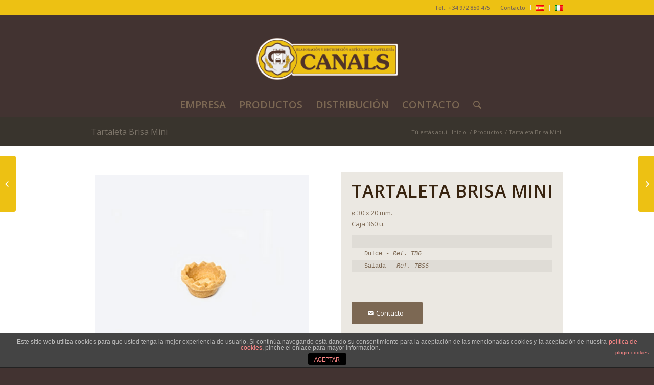

--- FILE ---
content_type: text/html; charset=UTF-8
request_url: https://hnoscanals.com/productos-item/tartaleta-brisa-mini/
body_size: 8372
content:
<!DOCTYPE html>
<html lang="es-ES" class="html_stretched responsive av-preloader-disabled av-default-lightbox  html_header_top html_logo_center html_bottom_nav_header html_menu_right html_custom html_header_sticky_disabled html_header_shrinking_disabled html_header_topbar_active html_mobile_menu_phone html_header_searchicon html_content_align_center html_header_unstick_top_disabled html_header_stretch_disabled html_minimal_header html_av-submenu-hidden html_av-submenu-display-hover html_av-overlay-full html_av-submenu-noclone html_entry_id_265 av-no-preview html_text_menu_active ">
<head>
<meta charset="UTF-8" />
<meta name="robots" content="index, follow" />


<!-- mobile setting -->
<meta name="viewport" content="width=device-width, initial-scale=1, maximum-scale=1">

<!-- Scripts/CSS and wp_head hook -->
<title>Tartaleta Brisa Mini &#8211; Canals</title>
<meta name='robots' content='noindex,follow' />
<link rel='dns-prefetch' href='//s.w.org' />
<link rel="alternate" type="application/rss+xml" title="Canals &raquo; Feed" href="https://hnoscanals.com/feed/" />
<link rel="alternate" type="application/rss+xml" title="Canals &raquo; RSS de los comentarios" href="https://hnoscanals.com/comments/feed/" />
<link rel="alternate" type="application/rss+xml" title="Canals &raquo; Tartaleta Brisa Mini RSS de los comentarios" href="https://hnoscanals.com/productos-item/tartaleta-brisa-mini/feed/" />

<!-- google webfont font replacement -->
<link rel='stylesheet' id='avia-google-webfont' href='//fonts.googleapis.com/css?family=Open+Sans:400,600' type='text/css' media='all'/> 
		<script type="text/javascript">
			window._wpemojiSettings = {"baseUrl":"https:\/\/s.w.org\/images\/core\/emoji\/2.3\/72x72\/","ext":".png","svgUrl":"https:\/\/s.w.org\/images\/core\/emoji\/2.3\/svg\/","svgExt":".svg","source":{"concatemoji":"https:\/\/hnoscanals.com\/wp-includes\/js\/wp-emoji-release.min.js?ver=4.8.27"}};
			!function(t,a,e){var r,i,n,o=a.createElement("canvas"),l=o.getContext&&o.getContext("2d");function c(t){var e=a.createElement("script");e.src=t,e.defer=e.type="text/javascript",a.getElementsByTagName("head")[0].appendChild(e)}for(n=Array("flag","emoji4"),e.supports={everything:!0,everythingExceptFlag:!0},i=0;i<n.length;i++)e.supports[n[i]]=function(t){var e,a=String.fromCharCode;if(!l||!l.fillText)return!1;switch(l.clearRect(0,0,o.width,o.height),l.textBaseline="top",l.font="600 32px Arial",t){case"flag":return(l.fillText(a(55356,56826,55356,56819),0,0),e=o.toDataURL(),l.clearRect(0,0,o.width,o.height),l.fillText(a(55356,56826,8203,55356,56819),0,0),e===o.toDataURL())?!1:(l.clearRect(0,0,o.width,o.height),l.fillText(a(55356,57332,56128,56423,56128,56418,56128,56421,56128,56430,56128,56423,56128,56447),0,0),e=o.toDataURL(),l.clearRect(0,0,o.width,o.height),l.fillText(a(55356,57332,8203,56128,56423,8203,56128,56418,8203,56128,56421,8203,56128,56430,8203,56128,56423,8203,56128,56447),0,0),e!==o.toDataURL());case"emoji4":return l.fillText(a(55358,56794,8205,9794,65039),0,0),e=o.toDataURL(),l.clearRect(0,0,o.width,o.height),l.fillText(a(55358,56794,8203,9794,65039),0,0),e!==o.toDataURL()}return!1}(n[i]),e.supports.everything=e.supports.everything&&e.supports[n[i]],"flag"!==n[i]&&(e.supports.everythingExceptFlag=e.supports.everythingExceptFlag&&e.supports[n[i]]);e.supports.everythingExceptFlag=e.supports.everythingExceptFlag&&!e.supports.flag,e.DOMReady=!1,e.readyCallback=function(){e.DOMReady=!0},e.supports.everything||(r=function(){e.readyCallback()},a.addEventListener?(a.addEventListener("DOMContentLoaded",r,!1),t.addEventListener("load",r,!1)):(t.attachEvent("onload",r),a.attachEvent("onreadystatechange",function(){"complete"===a.readyState&&e.readyCallback()})),(r=e.source||{}).concatemoji?c(r.concatemoji):r.wpemoji&&r.twemoji&&(c(r.twemoji),c(r.wpemoji)))}(window,document,window._wpemojiSettings);
		</script>
		<style type="text/css">
img.wp-smiley,
img.emoji {
	display: inline !important;
	border: none !important;
	box-shadow: none !important;
	height: 1em !important;
	width: 1em !important;
	margin: 0 .07em !important;
	vertical-align: -0.1em !important;
	background: none !important;
	padding: 0 !important;
}
</style>
<link rel='stylesheet' id='front-estilos-css'  href='https://hnoscanals.com/wp-content/plugins/asesor-cookies-para-la-ley-en-espana/html/front/estilos.css?ver=4.8.27' type='text/css' media='all' />
<link rel='stylesheet' id='avia-grid-css'  href='https://hnoscanals.com/wp-content/themes/enfold/css/grid.css?ver=4.1' type='text/css' media='all' />
<link rel='stylesheet' id='avia-base-css'  href='https://hnoscanals.com/wp-content/themes/enfold/css/base.css?ver=4.1' type='text/css' media='all' />
<link rel='stylesheet' id='avia-layout-css'  href='https://hnoscanals.com/wp-content/themes/enfold/css/layout.css?ver=4.1' type='text/css' media='all' />
<link rel='stylesheet' id='avia-scs-css'  href='https://hnoscanals.com/wp-content/themes/enfold/css/shortcodes.css?ver=4.1' type='text/css' media='all' />
<link rel='stylesheet' id='avia-popup-css-css'  href='https://hnoscanals.com/wp-content/themes/enfold/js/aviapopup/magnific-popup.css?ver=4.1' type='text/css' media='screen' />
<link rel='stylesheet' id='avia-media-css'  href='https://hnoscanals.com/wp-content/themes/enfold/js/mediaelement/skin-1/mediaelementplayer.css?ver=4.1' type='text/css' media='screen' />
<link rel='stylesheet' id='avia-print-css'  href='https://hnoscanals.com/wp-content/themes/enfold/css/print.css?ver=4.1' type='text/css' media='print' />
<link rel='stylesheet' id='avia-dynamic-css'  href='https://hnoscanals.com/wp-content/uploads/dynamic_avia/enfold_child.css?ver=5a65ca1938fec' type='text/css' media='all' />
<link rel='stylesheet' id='avia-custom-css'  href='https://hnoscanals.com/wp-content/themes/enfold/css/custom.css?ver=4.1' type='text/css' media='all' />
<link rel='stylesheet' id='avia-style-css'  href='https://hnoscanals.com/wp-content/themes/enfold-child/style.css?ver=4.1' type='text/css' media='all' />
<script type='text/javascript' src='https://hnoscanals.com/wp-includes/js/jquery/jquery.js?ver=1.12.4'></script>
<script type='text/javascript' src='https://hnoscanals.com/wp-includes/js/jquery/jquery-migrate.min.js?ver=1.4.1'></script>
<script type='text/javascript'>
/* <![CDATA[ */
var cdp_cookies_info = {"url_plugin":"https:\/\/hnoscanals.com\/wp-content\/plugins\/asesor-cookies-para-la-ley-en-espana\/plugin.php","url_admin_ajax":"https:\/\/hnoscanals.com\/wp-admin\/admin-ajax.php"};
/* ]]> */
</script>
<script type='text/javascript' src='https://hnoscanals.com/wp-content/plugins/asesor-cookies-para-la-ley-en-espana/html/front/principal.js?ver=4.8.27'></script>
<script type='text/javascript' src='https://hnoscanals.com/wp-content/themes/enfold/js/avia-compat.js?ver=4.1'></script>
<link rel='https://api.w.org/' href='https://hnoscanals.com/wp-json/' />
<link rel="EditURI" type="application/rsd+xml" title="RSD" href="https://hnoscanals.com/xmlrpc.php?rsd" />
<link rel="wlwmanifest" type="application/wlwmanifest+xml" href="https://hnoscanals.com/wp-includes/wlwmanifest.xml" /> 
<link rel='prev' title='Tartaleta Brisa Pequeña' href='https://hnoscanals.com/productos-item/tartaleta-brisa-pequena/' />
<link rel='next' title='Tartaleta Brisa Mini Chocolate' href='https://hnoscanals.com/productos-item/tartaleta-brisa-mini-chocolate/' />
<meta name="generator" content="WordPress 4.8.27" />
<link rel="canonical" href="https://hnoscanals.com/productos-item/tartaleta-brisa-mini/" />
<link rel='shortlink' href='https://hnoscanals.com/?p=265' />
<link rel="alternate" type="application/json+oembed" href="https://hnoscanals.com/wp-json/oembed/1.0/embed?url=https%3A%2F%2Fhnoscanals.com%2Fproductos-item%2Ftartaleta-brisa-mini%2F" />
<link rel="alternate" type="text/xml+oembed" href="https://hnoscanals.com/wp-json/oembed/1.0/embed?url=https%3A%2F%2Fhnoscanals.com%2Fproductos-item%2Ftartaleta-brisa-mini%2F&#038;format=xml" />
<link rel="profile" href="http://gmpg.org/xfn/11" />
<link rel="alternate" type="application/rss+xml" title="Canals RSS2 Feed" href="https://hnoscanals.com/feed/" />
<link rel="pingback" href="https://hnoscanals.com/xmlrpc.php" />

<style type='text/css' media='screen'>
 #top #header_main > .container, #top #header_main > .container .main_menu  .av-main-nav > li > a, #top #header_main #menu-item-shop .cart_dropdown_link{ height:150px; line-height: 150px; }
 .html_top_nav_header .av-logo-container{ height:150px;  }
 .html_header_top.html_header_sticky #top #wrap_all #main{ padding-top:230px; } 
</style>
<!--[if lt IE 9]><script src="https://hnoscanals.com/wp-content/themes/enfold/js/html5shiv.js"></script><![endif]-->



<!--
Debugging Info for Theme support: 

Theme: Enfold
Version: 4.1.2
Installed: enfold
AviaFramework Version: 4.6
AviaBuilder Version: 0.9.5
- - - - - - - - - - -
ChildTheme: Enfold Child
ChildTheme Version: 1.0
ChildTheme Installed: enfold

ML:256-PU:11-PLA:7
WP:4.8.27
Updates: disabled
-->

<style type='text/css'>
@font-face {font-family: 'entypo-fontello'; font-weight: normal; font-style: normal;
src: url('https://hnoscanals.com/wp-content/themes/enfold/config-templatebuilder/avia-template-builder/assets/fonts/entypo-fontello.eot?v=3');
src: url('https://hnoscanals.com/wp-content/themes/enfold/config-templatebuilder/avia-template-builder/assets/fonts/entypo-fontello.eot?v=3#iefix') format('embedded-opentype'), 
url('https://hnoscanals.com/wp-content/themes/enfold/config-templatebuilder/avia-template-builder/assets/fonts/entypo-fontello.woff?v=3') format('woff'), 
url('https://hnoscanals.com/wp-content/themes/enfold/config-templatebuilder/avia-template-builder/assets/fonts/entypo-fontello.ttf?v=3') format('truetype'), 
url('https://hnoscanals.com/wp-content/themes/enfold/config-templatebuilder/avia-template-builder/assets/fonts/entypo-fontello.svg?v=3#entypo-fontello') format('svg');
} #top .avia-font-entypo-fontello, body .avia-font-entypo-fontello, html body [data-av_iconfont='entypo-fontello']:before{ font-family: 'entypo-fontello'; }
</style>
</head>




<body id="top" class="portfolio-template-default single single-portfolio postid-265 stretched open_sans " itemscope="itemscope" itemtype="https://schema.org/WebPage" >

	
	<div id='wrap_all'>

	
<header id='header' class='all_colors header_color dark_bg_color  av_header_top av_logo_center av_bottom_nav_header av_menu_right av_custom av_header_sticky_disabled av_header_shrinking_disabled av_header_stretch_disabled av_mobile_menu_phone av_header_searchicon av_header_unstick_top_disabled av_minimal_header av_alternate_logo_active av_header_border_disabled'  role="banner" itemscope="itemscope" itemtype="https://schema.org/WPHeader" >

		<div id='header_meta' class='container_wrap container_wrap_meta  av_secondary_right av_extra_header_active av_phone_active_right av_entry_id_265'>
		
			      <div class='container'>
			      <nav class='sub_menu'  role="navigation" itemscope="itemscope" itemtype="https://schema.org/SiteNavigationElement" ><ul id="avia2-menu" class="menu"><li id="menu-item-340" class="menu-item menu-item-type-post_type menu-item-object-page menu-item-340"><a href="https://hnoscanals.com/contacto/">Contacto</a></li>
<li id="menu-item-1375-es" class="lang-item lang-item-41 lang-item-es lang-item-first current-lang menu-item menu-item-type-custom menu-item-object-custom menu-item-1375-es"><a href="https://hnoscanals.com/productos-item/tartaleta-brisa-mini/" hreflang="es-ES" lang="es-ES"><img src="[data-uri]" title="Español" alt="Español" /></a></li>
<li id="menu-item-1375-it" class="lang-item lang-item-44 lang-item-it no-translation menu-item menu-item-type-custom menu-item-object-custom menu-item-1375-it"><a href="https://hnoscanals.com/it/" hreflang="it-IT" lang="it-IT"><img src="[data-uri]" title="Italiano" alt="Italiano" /></a></li>
</ul></nav><div class='phone-info with_nav'><span>Tel.: +34 972 850 475</span></div>			      </div>
		</div>

		<div  id='header_main' class='container_wrap container_wrap_logo'>
	
        <div class='container av-logo-container'><div class='inner-container'><span class='logo'><a href='https://hnoscanals.com/'><img height='100' width='300' src='http://hnoscanals.com/wp-content/uploads/2017/09/logocanals-300x138.png' alt='Canals' /></a></span></div></div><div id='header_main_alternate' class='container_wrap'><div class='container'><nav class='main_menu' data-selectname='Selecciona una página'  role="navigation" itemscope="itemscope" itemtype="https://schema.org/SiteNavigationElement" ><div class="avia-menu av-main-nav-wrap"><ul id="avia-menu" class="menu av-main-nav"><li id="menu-item-339" class="menu-item menu-item-type-post_type menu-item-object-page menu-item-top-level menu-item-top-level-1"><a href="https://hnoscanals.com/empresa/" itemprop="url"><span class="avia-bullet"></span><span class="avia-menu-text">EMPRESA</span><span class="avia-menu-fx"><span class="avia-arrow-wrap"><span class="avia-arrow"></span></span></span></a></li>
<li id="menu-item-338" class="menu-item menu-item-type-post_type menu-item-object-page menu-item-top-level menu-item-top-level-2"><a href="https://hnoscanals.com/productos/" itemprop="url"><span class="avia-bullet"></span><span class="avia-menu-text">PRODUCTOS</span><span class="avia-menu-fx"><span class="avia-arrow-wrap"><span class="avia-arrow"></span></span></span></a></li>
<li id="menu-item-552" class="menu-item menu-item-type-post_type menu-item-object-page menu-item-top-level menu-item-top-level-3"><a href="https://hnoscanals.com/distribucion/" itemprop="url"><span class="avia-bullet"></span><span class="avia-menu-text">DISTRIBUCIÓN</span><span class="avia-menu-fx"><span class="avia-arrow-wrap"><span class="avia-arrow"></span></span></span></a></li>
<li id="menu-item-342" class="menu-item menu-item-type-post_type menu-item-object-page menu-item-top-level menu-item-top-level-4"><a href="https://hnoscanals.com/contacto/" itemprop="url"><span class="avia-bullet"></span><span class="avia-menu-text">CONTACTO</span><span class="avia-menu-fx"><span class="avia-arrow-wrap"><span class="avia-arrow"></span></span></span></a></li>
<li id="menu-item-search" class="noMobile menu-item menu-item-search-dropdown menu-item-avia-special">
							<a href="?s=" data-avia-search-tooltip="

&lt;form action=&quot;https://hnoscanals.com/&quot; id=&quot;searchform&quot; method=&quot;get&quot; class=&quot;&quot;&gt;
	&lt;div&gt;
		&lt;input type=&quot;submit&quot; value=&quot;&quot; id=&quot;searchsubmit&quot; class=&quot;button avia-font-entypo-fontello&quot; /&gt;
		&lt;input type=&quot;text&quot; id=&quot;s&quot; name=&quot;s&quot; value=&quot;&quot; placeholder='Buscar' /&gt;
			&lt;/div&gt;
&lt;/form&gt;" aria-hidden='true' data-av_icon='' data-av_iconfont='entypo-fontello'><span class="avia_hidden_link_text">Buscar</span></a>
	        		   </li><li class="av-burger-menu-main menu-item-avia-special ">
	        			<a href="#">
							<span class="av-hamburger av-hamburger--spin av-js-hamburger">
					        <span class="av-hamburger-box">
						          <span class="av-hamburger-inner"></span>
						          <strong>Menú</strong>
					        </span>
							</span>
						</a>
	        		   </li></ul></div></nav></div> </div> 
		<!-- end container_wrap-->
		</div>
		
		<div class='header_bg'></div>

<!-- end header -->
</header>
		
	<div id='main' class='all_colors' data-scroll-offset='0'>

	<div class='stretch_full container_wrap alternate_color dark_bg_color title_container'><div class='container'><h1 class='main-title entry-title'><a href='https://hnoscanals.com/productos-item/tartaleta-brisa-mini/' rel='bookmark' title='Enlace permanente: Tartaleta Brisa Mini'  itemprop="headline" >Tartaleta Brisa Mini</a></h1><div class="breadcrumb breadcrumbs avia-breadcrumbs"><div class="breadcrumb-trail" xmlns:v="http://rdf.data-vocabulary.org/#"><span class="trail-before"><span class="breadcrumb-title">Tú estás aquí:</span></span> <a href="https://hnoscanals.com" title="Canals" rel="home" class="trail-begin">Inicio</a> <span class="sep">/</span> <span><a rel="v:url" property="v:title" href="https://hnoscanals.com/productos/" title="Productos">Productos</a></span> <span class="sep">/</span> <span class="trail-end">Tartaleta Brisa Mini</span></div></div></div></div><div  class='main_color container_wrap_first container_wrap fullsize'   ><div class='container' ><main  role="main" itemprop="mainContentOfPage"  class='template-page content  av-content-full alpha units'><div class='post-entry post-entry-type-page post-entry-265'><div class='entry-content-wrapper clearfix'><div class="flex_column av_one_half  flex_column_div av-zero-column-padding first  avia-builder-el-0  el_before_av_one_half  avia-builder-el-first   " style='border-radius:0px; '><div class='avia-gallery  avia-gallery-1 avia_lazyload avia_animate_when_visible  avia-builder-el-1  avia-builder-el-no-sibling  '  itemscope="itemscope" itemtype="https://schema.org/ImageObject" ><a class='avia-gallery-big fakeLightbox lightbox avia-gallery-big-crop-thumb ' href='https://hnoscanals.com/wp-content/uploads/2017/06/tartaletabrisamini.jpg'  data-onclick='1' title='' ><span class='avia-gallery-big-inner'  itemprop="thumbnailUrl" >	<img width='500' height='500' src='https://hnoscanals.com/wp-content/uploads/2017/06/tartaletabrisamini.jpg' title='tartaleta brisa mini' alt='' /></span></a><div class='avia-gallery-thumb'> <a href='https://hnoscanals.com/wp-content/uploads/2017/06/tartaletabrisamini.jpg' data-rel='gallery-1' data-prev-img='https://hnoscanals.com/wp-content/uploads/2017/06/tartaletabrisamini.jpg' class='first_thumb lightbox ' data-onclick='1' title=''  itemprop="thumbnailUrl" ><img  src='https://hnoscanals.com/wp-content/uploads/2017/06/tartaletabrisamini.jpg' width='500' height='500'  title='tartaleta brisa mini' alt='' /></a></div></div></div><div class="flex_column av_one_half  flex_column_div   avia-builder-el-2  el_after_av_one_half  el_before_av_layout_row  avia-builder-el-last   " style='padding:20px; background-color:#ebe8e2; border-radius:0px; '><section class="av_textblock_section "  itemscope="itemscope" itemtype="https://schema.org/CreativeWork" ><div class='avia_textblock  '   itemprop="text" ><h1><strong>Tartaleta Brisa Mini</strong></h1>
<p>ø 30 x 20 mm.<br />
Caja 360 u.</p>
<pre>Dulce - <em>Ref. TB6</em>
Salada - <em>Ref. TBS6</em></pre>
</div></section>
<div class='avia-button-wrap avia-button-left  avia-builder-el-4  el_after_av_textblock  avia-builder-el-last  '><a href='https://hnoscanals.com/contacto/' class='avia-button   avia-icon_select-yes-left-icon avia-color-theme-color avia-size-large avia-position-left '   ><span class='avia_button_icon avia_button_icon_left ' aria-hidden='true' data-av_icon='' data-av_iconfont='entypo-fontello'></span><span class='avia_iconbox_title' >Contacto</span></a></div></div></div></div></main><!-- close content main element --></div></div><div id='av-layout-grid-1' class='av-layout-grid-container entry-content-wrapper main_color av-fixed-cells    avia-builder-el-5  el_after_av_one_half  avia-builder-el-last   submenu-not-first container_wrap fullsize'   >
<div class="flex_cell no_margin av_one_full  avia-builder-el-6  avia-builder-el-no-sibling    " style='vertical-align:top; padding:10px; background-color:#edc113; '><div class='flex_cell_inner' >
</div></div>
</div></p>
<div><div>		</div><!--end builder template--></div><!-- close default .container_wrap element -->		


			

			
				<footer class='container_wrap socket_color' id='socket'  role="contentinfo" itemscope="itemscope" itemtype="https://schema.org/WPFooter" >
                    <div class='container'>

                        <span class='copyright'>© Copyright 2017  - <a href="http://www.marlonbranding.net" target="_blank">marlon branding | <b>comunicació</b></a> <p><strong>CANALS</strong> Pgno. Industrial de Vidreres, Sector II 17411 Vidreres (Girona)</p></span>

                        <ul class='noLightbox social_bookmarks icon_count_3'><li class='social_bookmarks_facebook av-social-link-facebook social_icon_1'><a  href='#' aria-hidden='true' data-av_icon='' data-av_iconfont='entypo-fontello' title='Facebook'><span class='avia_hidden_link_text'>Facebook</span></a></li><li class='social_bookmarks_linkedin av-social-link-linkedin social_icon_2'><a  href='#' aria-hidden='true' data-av_icon='' data-av_iconfont='entypo-fontello' title='Linkedin'><span class='avia_hidden_link_text'>Linkedin</span></a></li><li class='social_bookmarks_mail av-social-link-mail social_icon_3'><a target='_blank' href='http://joomla.marlonbranding.net/canals/contact' aria-hidden='true' data-av_icon='' data-av_iconfont='entypo-fontello' title='Mail'><span class='avia_hidden_link_text'>Mail</span></a></li></ul><nav class='sub_menu_socket'  role="navigation" itemscope="itemscope" itemtype="https://schema.org/SiteNavigationElement" ><div class="avia3-menu"><ul id="avia3-menu" class="menu"><li id="menu-item-1056" class="menu-item menu-item-type-post_type menu-item-object-page menu-item-top-level menu-item-top-level-1"><a href="https://hnoscanals.com/aviso-legal/" itemprop="url"><span class="avia-bullet"></span><span class="avia-menu-text">Aviso legal</span><span class="avia-menu-fx"><span class="avia-arrow-wrap"><span class="avia-arrow"></span></span></span></a></li>
</ul></div></nav>
                    </div>

	            <!-- ####### END SOCKET CONTAINER ####### -->
				</footer>


					<!-- end main -->
		</div>
		
		<a class='avia-post-nav avia-post-prev with-image' href='https://hnoscanals.com/productos-item/tartaleta-brisa-pequena/' >    <span class='label iconfont' aria-hidden='true' data-av_icon='' data-av_iconfont='entypo-fontello'></span>    <span class='entry-info-wrap'>        <span class='entry-info'>            <span class='entry-title'>Tartaleta Brisa Pequeña</span>            <span class='entry-image'><img width="80" height="80" src="https://hnoscanals.com/wp-content/uploads/2017/06/tartaletabrisapequeña-80x80.jpg" class="attachment-thumbnail size-thumbnail wp-post-image" alt="" srcset="https://hnoscanals.com/wp-content/uploads/2017/06/tartaletabrisapequeña-80x80.jpg 80w, https://hnoscanals.com/wp-content/uploads/2017/06/tartaletabrisapequeña-300x300.jpg 300w, https://hnoscanals.com/wp-content/uploads/2017/06/tartaletabrisapequeña-36x36.jpg 36w, https://hnoscanals.com/wp-content/uploads/2017/06/tartaletabrisapequeña-180x180.jpg 180w, https://hnoscanals.com/wp-content/uploads/2017/06/tartaletabrisapequeña-120x120.jpg 120w, https://hnoscanals.com/wp-content/uploads/2017/06/tartaletabrisapequeña-450x450.jpg 450w, https://hnoscanals.com/wp-content/uploads/2017/06/tartaletabrisapequeña.jpg 500w" sizes="(max-width: 80px) 100vw, 80px" /></span>        </span>    </span></a><a class='avia-post-nav avia-post-next with-image' href='https://hnoscanals.com/productos-item/tartaleta-brisa-mini-chocolate/' >    <span class='label iconfont' aria-hidden='true' data-av_icon='' data-av_iconfont='entypo-fontello'></span>    <span class='entry-info-wrap'>        <span class='entry-info'>            <span class='entry-image'><img width="80" height="80" src="https://hnoscanals.com/wp-content/uploads/2017/06/tartaletaminichoco-80x80.jpg" class="attachment-thumbnail size-thumbnail wp-post-image" alt="" srcset="https://hnoscanals.com/wp-content/uploads/2017/06/tartaletaminichoco-80x80.jpg 80w, https://hnoscanals.com/wp-content/uploads/2017/06/tartaletaminichoco-300x300.jpg 300w, https://hnoscanals.com/wp-content/uploads/2017/06/tartaletaminichoco-36x36.jpg 36w, https://hnoscanals.com/wp-content/uploads/2017/06/tartaletaminichoco-180x180.jpg 180w, https://hnoscanals.com/wp-content/uploads/2017/06/tartaletaminichoco-120x120.jpg 120w, https://hnoscanals.com/wp-content/uploads/2017/06/tartaletaminichoco-450x450.jpg 450w, https://hnoscanals.com/wp-content/uploads/2017/06/tartaletaminichoco.jpg 500w" sizes="(max-width: 80px) 100vw, 80px" /></span>            <span class='entry-title'>Tartaleta Brisa Mini Chocolate</span>        </span>    </span></a><!-- end wrap_all --></div>

<!-- HTML del pié de página -->
<div class="cdp-cookies-alerta  cdp-solapa-izq cdp-cookies-tema-gris">
	<div class="cdp-cookies-texto">
		<p style="font-size:12px !important;line-height:12px !important">Este sitio web utiliza cookies para que usted tenga la mejor experiencia de usuario. Si continúa navegando está dando su consentimiento para la aceptación de las mencionadas cookies y la aceptación de nuestra <a href="http://joomla.marlonbranding.net/canals/politica-de-cookies/" style="font-size:12px !important;line-height:12px !important">política de cookies</a>, pinche el enlace para mayor información.<a href="http://wordpress.org/plugins/asesor-cookies-para-la-ley-en-espana/" class="cdp-cookies-boton-creditos" target="_blank">plugin cookies</a></p>
		<a href="javascript:;" class="cdp-cookies-boton-cerrar">ACEPTAR</a> 
	</div>
	<a class="cdp-cookies-solapa">Aviso de cookies</a>
</div>
 
 <script type='text/javascript'>
 /* <![CDATA[ */  
var avia_framework_globals = avia_framework_globals || {};
    avia_framework_globals.frameworkUrl = 'https://hnoscanals.com/wp-content/themes/enfold/framework/';
    avia_framework_globals.installedAt = 'https://hnoscanals.com/wp-content/themes/enfold/';
    avia_framework_globals.ajaxurl = 'https://hnoscanals.com/wp-admin/admin-ajax.php';
/* ]]> */ 
</script>
 
 
<script type='text/javascript'>
 /* <![CDATA[ */  
var avia_framework_globals = avia_framework_globals || {};
	avia_framework_globals.gmap_api = 'AIzaSyCIiN2iwZWKAB9RE1TVr-4PJSL65eYhRkc';
/* ]]> */ 
</script>	
<style type='text/css'>#top #wrap_all  .avia-gallery-1 .avia-gallery-thumb a{width:20%;}</style><script type='text/javascript' src='https://hnoscanals.com/wp-content/themes/enfold/js/avia.js?ver=4.1'></script>
<script type='text/javascript' src='https://hnoscanals.com/wp-content/themes/enfold/js/shortcodes.js?ver=4.1'></script>
<script type='text/javascript' src='https://hnoscanals.com/wp-content/themes/enfold/js/aviapopup/jquery.magnific-popup.min.js?ver=4.1'></script>
<script type='text/javascript'>
/* <![CDATA[ */
var mejsL10n = {"language":"es-ES","strings":{"Close":"Cerrar","Fullscreen":"Pantalla completa","Turn off Fullscreen":"Salir de pantalla completa","Go Fullscreen":"Ver en pantalla completa","Download File":"Descargar archivo","Download Video":"Descargar v\u00eddeo","Play":"Reproducir","Pause":"Pausa","Captions\/Subtitles":"Pies de foto \/ Subt\u00edtulos","None":"Ninguno","Time Slider":"Control de tiempo","Skip back %1 seconds":"Retroceder %1 segundos","Video Player":"Reproductor de v\u00eddeo","Audio Player":"Reproductor de audio","Volume Slider":"Control de volumen","Mute Toggle":"Desactivar sonido","Unmute":"Activar sonido","Mute":"Silenciar","Use Up\/Down Arrow keys to increase or decrease volume.":"Utiliza las teclas de flecha arriba\/abajo para aumentar o disminuir el volumen.","Use Left\/Right Arrow keys to advance one second, Up\/Down arrows to advance ten seconds.":"Usa las teclas de direcci\u00f3n izquierda\/derecha para avanzar un segundo, y las flechas arriba\/abajo para avanzar diez segundos."}};
var _wpmejsSettings = {"pluginPath":"\/wp-includes\/js\/mediaelement\/"};
/* ]]> */
</script>
<script type='text/javascript' src='https://hnoscanals.com/wp-includes/js/mediaelement/mediaelement-and-player.min.js?ver=2.22.0'></script>
<script type='text/javascript' src='https://hnoscanals.com/wp-includes/js/mediaelement/wp-mediaelement.min.js?ver=4.8.27'></script>
<script type='text/javascript' src='https://hnoscanals.com/wp-includes/js/comment-reply.min.js?ver=4.8.27'></script>
<script type='text/javascript' src='https://hnoscanals.com/wp-includes/js/wp-embed.min.js?ver=4.8.27'></script>
<a href='#top' title='Desplazarse hacia arriba' id='scroll-top-link' aria-hidden='true' data-av_icon='' data-av_iconfont='entypo-fontello'><span class="avia_hidden_link_text">Desplazarse hacia arriba</span></a>

<div id="fb-root"></div>
</body>
</html>


--- FILE ---
content_type: text/css
request_url: https://hnoscanals.com/wp-content/themes/enfold-child/style.css?ver=4.1
body_size: 416
content:
/*
Theme Name: Enfold Child
Description: A <a href='http://codex.wordpress.org/Child_Themes'>Child Theme</a> for the Enfold Wordpress Theme. If you plan to do a lot of file modifications we recommend to use this Theme instead of the original Theme. Updating wil be much easier then.
Version: 1.0
Author: Kriesi
Author URI: http://www.kriesi.at
Template: enfold
*/


/*Add your own styles here:*/
#top .av-subnav-menu > li > a { border-left-style: none;}
#top .widget_nav_menu a {
    display: none;}
#top .av-submenu-container {border-bottom-style: none;}
#top .avia-post-nav { background: #edc113;}
#top .avia-post-nav:hover { background: #edc113;}
.container-inici-sencers .container { width:100%; max-width:100%; padding:0; }

@media only screen and (max-width: 767px) {
	/*#top #av_section_2 {background-image: none  !important}*/
	#top .container-inici-sencers {background-image: none  !important}
}